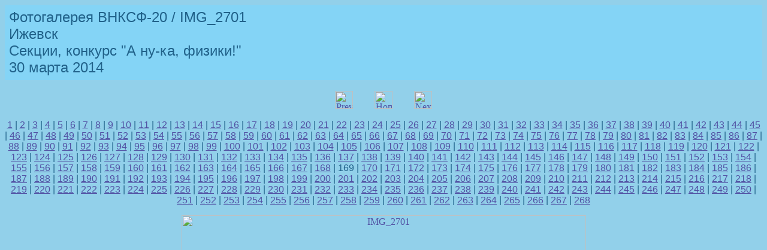

--- FILE ---
content_type: text/html
request_url: http://asf.ural.ru/VNKSF/Itogi/re_v20/fotogal_20/03.30/pages/IMG_2701.htm
body_size: 2210
content:
<HTML>
	<HEAD>

		<TITLE>IMG_2701</TITLE>
		<META name="generator" content="Adobe Photoshop(R) CS Web Photo Gallery">
		<META http-equiv="Content-Type" content="text/html; charset=windows-1251">
	</HEAD>

<BODY bgcolor=#92D0EA text=#21628A link=#5252A4 vlink=#672467 alink=#9E0B0B>

<TABLE border="0" cellpadding="5" cellspacing="2" width="100%" bgcolor=#84D4F6>
<TR>
	<TD><FONT size=5 face=Arial>Фотогалерея ВНКСФ-20 / IMG_2701
													<BR>Ижевск
													<BR>Секции, конкурс "А ну-ка, физики!"
													<BR>30 марта 2014
													<BR><A href="mailto:"></A> 
											
		</FONT>
	</TD>
</TR>
</TABLE>

<P><CENTER>
<TABLE border="0" cellpadding="0" cellspacing="2" width="200">
<TR>
	<TD width="80" align="center"><A href="IMG_2700.htm"><IMG src="../images/previous.gif" height="30" width="30" border="0" alt="Previous"></A></TD>
	<TD width="80" align="center"><A href="../index.htm#169"><IMG src="../images/home.gif" height="30" width="30" border="0" alt="Home"></A></TD>
	<TD width="80" align="center"><A href="IMG_2718.htm"><IMG src="../images/next.gif" height="30" width="30" border="0" alt="Next"></A></TD>
</TR>
</TABLE>
</CENTER></P>

<DIV ALIGN=CENTER> 
<P><FONT FACE="Arial, Helvetica, Geneva, Swiss, SunSans-Regular" SIZE="3">
<A HREF="IMG_2318.htm">1</A> |
<A HREF="IMG_2319.htm">2</A> |
<A HREF="IMG_2320.htm">3</A> |
<A HREF="IMG_2321.htm">4</A> |
<A HREF="IMG_2322.htm">5</A> |
<A HREF="IMG_2323.htm">6</A> |
<A HREF="IMG_2324.htm">7</A> |
<A HREF="IMG_2325.htm">8</A> |
<A HREF="IMG_2326.htm">9</A> |
<A HREF="IMG_2327.htm">10</A> |
<A HREF="IMG_2328.htm">11</A> |
<A HREF="IMG_2329.htm">12</A> |
<A HREF="IMG_2330.htm">13</A> |
<A HREF="IMG_2331.htm">14</A> |
<A HREF="IMG_2332.htm">15</A> |
<A HREF="IMG_2333.htm">16</A> |
<A HREF="IMG_2334.htm">17</A> |
<A HREF="IMG_2337.htm">18</A> |
<A HREF="IMG_2338.htm">19</A> |
<A HREF="IMG_2340.htm">20</A> |
<A HREF="IMG_2342.htm">21</A> |
<A HREF="IMG_2350.htm">22</A> |
<A HREF="IMG_2352.htm">23</A> |
<A HREF="IMG_2353.htm">24</A> |
<A HREF="IMG_2358.htm">25</A> |
<A HREF="IMG_2359.htm">26</A> |
<A HREF="IMG_2374.htm">27</A> |
<A HREF="IMG_2376.htm">28</A> |
<A HREF="IMG_2377.htm">29</A> |
<A HREF="IMG_2378.htm">30</A> |
<A HREF="IMG_2380.htm">31</A> |
<A HREF="IMG_2389.htm">32</A> |
<A HREF="IMG_2390.htm">33</A> |
<A HREF="IMG_2392.htm">34</A> |
<A HREF="IMG_2393.htm">35</A> |
<A HREF="IMG_2396.htm">36</A> |
<A HREF="IMG_2399.htm">37</A> |
<A HREF="IMG_2403.htm">38</A> |
<A HREF="IMG_2404.htm">39</A> |
<A HREF="IMG_2405.htm">40</A> |
<A HREF="IMG_2406.htm">41</A> |
<A HREF="IMG_2407.htm">42</A> |
<A HREF="IMG_2408.htm">43</A> |
<A HREF="IMG_2409.htm">44</A> |
<A HREF="IMG_2410.htm">45</A> |
<A HREF="IMG_2411.htm">46</A> |
<A HREF="IMG_2412.htm">47</A> |
<A HREF="IMG_2413.htm">48</A> |
<A HREF="IMG_2414.htm">49</A> |
<A HREF="IMG_2415.htm">50</A> |
<A HREF="IMG_2416.htm">51</A> |
<A HREF="IMG_2417.htm">52</A> |
<A HREF="IMG_2418.htm">53</A> |
<A HREF="IMG_2419.htm">54</A> |
<A HREF="IMG_2420.htm">55</A> |
<A HREF="IMG_2421.htm">56</A> |
<A HREF="IMG_2422.htm">57</A> |
<A HREF="IMG_2423.htm">58</A> |
<A HREF="IMG_2424.htm">59</A> |
<A HREF="IMG_2425.htm">60</A> |
<A HREF="IMG_2426.htm">61</A> |
<A HREF="IMG_2427.htm">62</A> |
<A HREF="IMG_2428.htm">63</A> |
<A HREF="IMG_2429.htm">64</A> |
<A HREF="IMG_2430.htm">65</A> |
<A HREF="IMG_2431.htm">66</A> |
<A HREF="IMG_2432.htm">67</A> |
<A HREF="IMG_2433.htm">68</A> |
<A HREF="IMG_2434.htm">69</A> |
<A HREF="IMG_2435.htm">70</A> |
<A HREF="IMG_2436.htm">71</A> |
<A HREF="IMG_2437.htm">72</A> |
<A HREF="IMG_2438.htm">73</A> |
<A HREF="IMG_2439.htm">74</A> |
<A HREF="IMG_2440.htm">75</A> |
<A HREF="IMG_2441.htm">76</A> |
<A HREF="IMG_2442.htm">77</A> |
<A HREF="IMG_2443.htm">78</A> |
<A HREF="IMG_2444.htm">79</A> |
<A HREF="IMG_2445.htm">80</A> |
<A HREF="IMG_2446.htm">81</A> |
<A HREF="IMG_2448.htm">82</A> |
<A HREF="IMG_2451.htm">83</A> |
<A HREF="IMG_2452.htm">84</A> |
<A HREF="IMG_2453.htm">85</A> |
<A HREF="IMG_2454.htm">86</A> |
<A HREF="IMG_2455.htm">87</A> |
<A HREF="IMG_2456.htm">88</A> |
<A HREF="IMG_2459.htm">89</A> |
<A HREF="IMG_2460.htm">90</A> |
<A HREF="IMG_2462.htm">91</A> |
<A HREF="IMG_2463.htm">92</A> |
<A HREF="IMG_2468.htm">93</A> |
<A HREF="IMG_2469.htm">94</A> |
<A HREF="IMG_2470.htm">95</A> |
<A HREF="IMG_2471.htm">96</A> |
<A HREF="IMG_2472.htm">97</A> |
<A HREF="IMG_2473.htm">98</A> |
<A HREF="IMG_2474.htm">99</A> |
<A HREF="IMG_2475.htm">100</A> |
<A HREF="IMG_2476.htm">101</A> |
<A HREF="IMG_2477.htm">102</A> |
<A HREF="IMG_2478.htm">103</A> |
<A HREF="IMG_2479.htm">104</A> |
<A HREF="IMG_2482.htm">105</A> |
<A HREF="IMG_2483.htm">106</A> |
<A HREF="IMG_2485.htm">107</A> |
<A HREF="IMG_2489.htm">108</A> |
<A HREF="IMG_2490.htm">109</A> |
<A HREF="IMG_2491.htm">110</A> |
<A HREF="IMG_2492.htm">111</A> |
<A HREF="IMG_2493.htm">112</A> |
<A HREF="IMG_2497.htm">113</A> |
<A HREF="IMG_2503.htm">114</A> |
<A HREF="IMG_2504.htm">115</A> |
<A HREF="IMG_2505.htm">116</A> |
<A HREF="IMG_2506.htm">117</A> |
<A HREF="IMG_2507.htm">118</A> |
<A HREF="IMG_2509.htm">119</A> |
<A HREF="IMG_2510.htm">120</A> |
<A HREF="IMG_2511.htm">121</A> |
<A HREF="IMG_2512.htm">122</A> |
<A HREF="IMG_2517.htm">123</A> |
<A HREF="IMG_2520.htm">124</A> |
<A HREF="IMG_2525.htm">125</A> |
<A HREF="IMG_2527.htm">126</A> |
<A HREF="IMG_2528.htm">127</A> |
<A HREF="IMG_2530.htm">128</A> |
<A HREF="IMG_2532.htm">129</A> |
<A HREF="IMG_2541.htm">130</A> |
<A HREF="IMG_2549.htm">131</A> |
<A HREF="IMG_2550.htm">132</A> |
<A HREF="IMG_2554.htm">133</A> |
<A HREF="IMG_2555.htm">134</A> |
<A HREF="IMG_2556.htm">135</A> |
<A HREF="IMG_2557.htm">136</A> |
<A HREF="IMG_2561.htm">137</A> |
<A HREF="IMG_2564.htm">138</A> |
<A HREF="IMG_2568.htm">139</A> |
<A HREF="IMG_2572.htm">140</A> |
<A HREF="IMG_2573.htm">141</A> |
<A HREF="IMG_2576.htm">142</A> |
<A HREF="IMG_2579.htm">143</A> |
<A HREF="IMG_2582.htm">144</A> |
<A HREF="IMG_2584.htm">145</A> |
<A HREF="IMG_2585.htm">146</A> |
<A HREF="IMG_2587.htm">147</A> |
<A HREF="IMG_2588.htm">148</A> |
<A HREF="IMG_2589.htm">149</A> |
<A HREF="IMG_2602.htm">150</A> |
<A HREF="IMG_2606.htm">151</A> |
<A HREF="IMG_2607.htm">152</A> |
<A HREF="IMG_2611.htm">153</A> |
<A HREF="IMG_2613.htm">154</A> |
<A HREF="IMG_2618.htm">155</A> |
<A HREF="IMG_2619.htm">156</A> |
<A HREF="IMG_2623.htm">157</A> |
<A HREF="IMG_2626.htm">158</A> |
<A HREF="IMG_2629.htm">159</A> |
<A HREF="IMG_2634.htm">160</A> |
<A HREF="IMG_2635.htm">161</A> |
<A HREF="IMG_2642.htm">162</A> |
<A HREF="IMG_2643.htm">163</A> |
<A HREF="IMG_2647.htm">164</A> |
<A HREF="IMG_2675.htm">165</A> |
<A HREF="IMG_2681.htm">166</A> |
<A HREF="IMG_2686.htm">167</A> |
<A HREF="IMG_2700.htm">168</A> |
	169 |
<A HREF="IMG_2718.htm">170</A> |
<A HREF="IMG_2719.htm">171</A> |
<A HREF="IMG_2728.htm">172</A> |
<A HREF="IMG_2734.htm">173</A> |
<A HREF="IMG_2742.htm">174</A> |
<A HREF="IMG_2747.htm">175</A> |
<A HREF="IMG_2756.htm">176</A> |
<A HREF="IMG_2757.htm">177</A> |
<A HREF="IMG_2758.htm">178</A> |
<A HREF="IMG_2759.htm">179</A> |
<A HREF="IMG_2760.htm">180</A> |
<A HREF="IMG_2761.htm">181</A> |
<A HREF="IMG_2766.htm">182</A> |
<A HREF="IMG_2771.htm">183</A> |
<A HREF="IMG_2775.htm">184</A> |
<A HREF="IMG_2785.htm">185</A> |
<A HREF="IMG_2786.htm">186</A> |
<A HREF="IMG_2791.htm">187</A> |
<A HREF="IMG_2795.htm">188</A> |
<A HREF="IMG_2796.htm">189</A> |
<A HREF="IMG_2800.htm">190</A> |
<A HREF="IMG_2801.htm">191</A> |
<A HREF="IMG_2802.htm">192</A> |
<A HREF="IMG_2803.htm">193</A> |
<A HREF="IMG_2804.htm">194</A> |
<A HREF="IMG_2805.htm">195</A> |
<A HREF="IMG_2806.htm">196</A> |
<A HREF="IMG_2807.htm">197</A> |
<A HREF="IMG_2808.htm">198</A> |
<A HREF="IMG_2809.htm">199</A> |
<A HREF="IMG_2810.htm">200</A> |
<A HREF="IMG_2811.htm">201</A> |
<A HREF="IMG_2812.htm">202</A> |
<A HREF="IMG_2813.htm">203</A> |
<A HREF="IMG_2815.htm">204</A> |
<A HREF="IMG_2816.htm">205</A> |
<A HREF="IMG_2818.htm">206</A> |
<A HREF="IMG_2819.htm">207</A> |
<A HREF="IMG_2820.htm">208</A> |
<A HREF="IMG_2821.htm">209</A> |
<A HREF="IMG_2822.htm">210</A> |
<A HREF="IMG_2823.htm">211</A> |
<A HREF="IMG_2824.htm">212</A> |
<A HREF="IMG_2825.htm">213</A> |
<A HREF="IMG_2826.htm">214</A> |
<A HREF="IMG_2827.htm">215</A> |
<A HREF="IMG_2828.htm">216</A> |
<A HREF="IMG_2830.htm">217</A> |
<A HREF="IMG_2831.htm">218</A> |
<A HREF="IMG_2832.htm">219</A> |
<A HREF="IMG_2837.htm">220</A> |
<A HREF="IMG_2840.htm">221</A> |
<A HREF="IMG_2842.htm">222</A> |
<A HREF="IMG_2843.htm">223</A> |
<A HREF="IMG_2844.htm">224</A> |
<A HREF="IMG_2852.htm">225</A> |
<A HREF="IMG_2860.htm">226</A> |
<A HREF="IMG_2861.htm">227</A> |
<A HREF="IMG_2862.htm">228</A> |
<A HREF="IMG_2863.htm">229</A> |
<A HREF="IMG_2873.htm">230</A> |
<A HREF="IMG_2878.htm">231</A> |
<A HREF="IMG_2884.htm">232</A> |
<A HREF="IMG_2893.htm">233</A> |
<A HREF="IMG_2894.htm">234</A> |
<A HREF="IMG_2895.htm">235</A> |
<A HREF="IMG_2900.htm">236</A> |
<A HREF="IMG_2902.htm">237</A> |
<A HREF="IMG_2904.htm">238</A> |
<A HREF="IMG_2905.htm">239</A> |
<A HREF="IMG_2906.htm">240</A> |
<A HREF="IMG_2907.htm">241</A> |
<A HREF="IMG_2908.htm">242</A> |
<A HREF="IMG_2909.htm">243</A> |
<A HREF="IMG_2914.htm">244</A> |
<A HREF="IMG_2918.htm">245</A> |
<A HREF="IMG_2919.htm">246</A> |
<A HREF="IMG_2920.htm">247</A> |
<A HREF="IMG_2921.htm">248</A> |
<A HREF="IMG_2922.htm">249</A> |
<A HREF="IMG_2923.htm">250</A> |
<A HREF="IMG_2924.htm">251</A> |
<A HREF="IMG_2925.htm">252</A> |
<A HREF="IMG_2926.htm">253</A> |
<A HREF="IMG_2927.htm">254</A> |
<A HREF="IMG_2928.htm">255</A> |
<A HREF="IMG_6245.htm">256</A> |
<A HREF="IMG_6246.htm">257</A> |
<A HREF="IMG_6247.htm">258</A> |
<A HREF="IMG_6248.htm">259</A> |
<A HREF="IMG_6269.htm">260</A> |
<A HREF="IMG_6273.htm">261</A> |
<A HREF="IMG_6310.htm">262</A> |
<A HREF="IMG_6314.htm">263</A> |
<A HREF="IMG_6323.htm">264</A> |
<A HREF="IMG_6351.htm">265</A> |
<A HREF="IMG_6353.htm">266</A> |
<A HREF="IMG_6372.htm">267</A> |
<A HREF="IMG_6373.htm">268</A> 

</FONT></P>
</DIV>

<P><CENTER><A href="IMG_2718.htm"><IMG src="../images/IMG_2701.jpg" height="1200" width="675" border=0 alt="IMG_2701"></A></CENTER></P>
<P><CENTER><FONT size=3 face=Arial>IMG_2701.jpg</FONT></CENTER></P>
<P><CENTER><FONT size=3 face=Arial></FONT></CENTER></P>
<P><CENTER><FONT size=3 face=Arial></FONT></CENTER></P>
<P><CENTER><FONT size=3 face=Arial></FONT></CENTER></P>
<P><CENTER><FONT size=3 face=Arial></FONT></CENTER></P>

</BODY>

</HTML>
